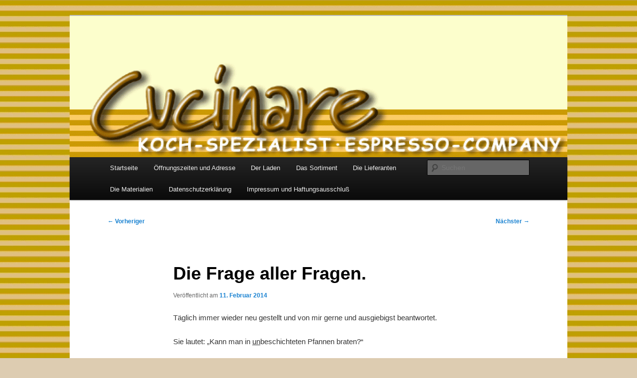

--- FILE ---
content_type: text/html; charset=UTF-8
request_url: https://cucinare.de/die-frage-aller-fragen/
body_size: 10278
content:
<!DOCTYPE html>
<!--[if IE 6]>
<html id="ie6" dir="ltr" lang="de" prefix="og: https://ogp.me/ns#">
<![endif]-->
<!--[if IE 7]>
<html id="ie7" dir="ltr" lang="de" prefix="og: https://ogp.me/ns#">
<![endif]-->
<!--[if IE 8]>
<html id="ie8" dir="ltr" lang="de" prefix="og: https://ogp.me/ns#">
<![endif]-->
<!--[if !(IE 6) & !(IE 7) & !(IE 8)]><!-->
<html dir="ltr" lang="de" prefix="og: https://ogp.me/ns#">
<!--<![endif]-->
<head>
<meta charset="UTF-8" />
<meta name="viewport" content="width=device-width, initial-scale=1.0" />

<link rel="profile" href="https://gmpg.org/xfn/11" />
<link rel="stylesheet" type="text/css" media="all" href="https://cucinare.de/wp-content/themes/twentyeleven/style.css?ver=20250415" />
<link rel="pingback" href="https://cucinare.de/xmlrpc.php">
<!--[if lt IE 9]>
<script src="https://cucinare.de/wp-content/themes/twentyeleven/js/html5.js?ver=3.7.0" type="text/javascript"></script>
<![endif]-->
	<style>img:is([sizes="auto" i], [sizes^="auto," i]) { contain-intrinsic-size: 3000px 1500px }</style>
	
		<!-- All in One SEO 4.9.0 - aioseo.com -->
		<title>Die Frage aller Fragen. | Cucinare</title>
	<meta name="description" content="Täglich immer wieder neu gestellt und von mir gerne und ausgiebigst beantwortet. Sie lautet: &quot;Kann man in unbeschichteten Pfannen braten?&quot; Da Bilder manchmal mehr als tausend Worte sagen, an dieser Stelle zwei, drei Beispiele, die belegen sollen, dass es möglich ist, eigentlich relativ einfach ist und keinen Mehraufwand bedeutet. Spiegelei in einer de Buyer Eisenpfanne: http://www.youtube.com/watch?v=oKWmsWT_CFc" />
	<meta name="robots" content="max-image-preview:large" />
	<meta name="author" content="Lutz Niederée"/>
	<link rel="canonical" href="https://cucinare.de/die-frage-aller-fragen/" />
	<meta name="generator" content="All in One SEO (AIOSEO) 4.9.0" />
		<meta property="og:locale" content="de_DE" />
		<meta property="og:site_name" content="Cucinare | Küchenkram im Herzen Krefelds" />
		<meta property="og:type" content="article" />
		<meta property="og:title" content="Die Frage aller Fragen. | Cucinare" />
		<meta property="og:description" content="Täglich immer wieder neu gestellt und von mir gerne und ausgiebigst beantwortet. Sie lautet: &quot;Kann man in unbeschichteten Pfannen braten?&quot; Da Bilder manchmal mehr als tausend Worte sagen, an dieser Stelle zwei, drei Beispiele, die belegen sollen, dass es möglich ist, eigentlich relativ einfach ist und keinen Mehraufwand bedeutet. Spiegelei in einer de Buyer Eisenpfanne: http://www.youtube.com/watch?v=oKWmsWT_CFc" />
		<meta property="og:url" content="https://cucinare.de/die-frage-aller-fragen/" />
		<meta property="article:published_time" content="2014-02-11T04:56:03+00:00" />
		<meta property="article:modified_time" content="2018-04-26T11:09:19+00:00" />
		<meta name="twitter:card" content="summary" />
		<meta name="twitter:title" content="Die Frage aller Fragen. | Cucinare" />
		<meta name="twitter:description" content="Täglich immer wieder neu gestellt und von mir gerne und ausgiebigst beantwortet. Sie lautet: &quot;Kann man in unbeschichteten Pfannen braten?&quot; Da Bilder manchmal mehr als tausend Worte sagen, an dieser Stelle zwei, drei Beispiele, die belegen sollen, dass es möglich ist, eigentlich relativ einfach ist und keinen Mehraufwand bedeutet. Spiegelei in einer de Buyer Eisenpfanne: http://www.youtube.com/watch?v=oKWmsWT_CFc" />
		<script type="application/ld+json" class="aioseo-schema">
			{"@context":"https:\/\/schema.org","@graph":[{"@type":"Article","@id":"https:\/\/cucinare.de\/die-frage-aller-fragen\/#article","name":"Die Frage aller Fragen. | Cucinare","headline":"Die Frage aller Fragen.","author":{"@id":"https:\/\/cucinare.de\/author\/lutz-niederee\/#author"},"publisher":{"@id":"https:\/\/cucinare.de\/#organization"},"datePublished":"2014-02-11T06:56:03+02:00","dateModified":"2018-04-26T13:09:19+02:00","inLanguage":"de-DE","mainEntityOfPage":{"@id":"https:\/\/cucinare.de\/die-frage-aller-fragen\/#webpage"},"isPartOf":{"@id":"https:\/\/cucinare.de\/die-frage-aller-fragen\/#webpage"},"articleSection":"Allgemein"},{"@type":"BreadcrumbList","@id":"https:\/\/cucinare.de\/die-frage-aller-fragen\/#breadcrumblist","itemListElement":[{"@type":"ListItem","@id":"https:\/\/cucinare.de#listItem","position":1,"name":"Home","item":"https:\/\/cucinare.de","nextItem":{"@type":"ListItem","@id":"https:\/\/cucinare.de\/category\/allgemein\/#listItem","name":"Allgemein"}},{"@type":"ListItem","@id":"https:\/\/cucinare.de\/category\/allgemein\/#listItem","position":2,"name":"Allgemein","item":"https:\/\/cucinare.de\/category\/allgemein\/","nextItem":{"@type":"ListItem","@id":"https:\/\/cucinare.de\/die-frage-aller-fragen\/#listItem","name":"Die Frage aller Fragen."},"previousItem":{"@type":"ListItem","@id":"https:\/\/cucinare.de#listItem","name":"Home"}},{"@type":"ListItem","@id":"https:\/\/cucinare.de\/die-frage-aller-fragen\/#listItem","position":3,"name":"Die Frage aller Fragen.","previousItem":{"@type":"ListItem","@id":"https:\/\/cucinare.de\/category\/allgemein\/#listItem","name":"Allgemein"}}]},{"@type":"Organization","@id":"https:\/\/cucinare.de\/#organization","name":"Cucinare","description":"K\u00fcchenkram im Herzen Krefelds","url":"https:\/\/cucinare.de\/","telephone":"+492151209819"},{"@type":"Person","@id":"https:\/\/cucinare.de\/author\/lutz-niederee\/#author","url":"https:\/\/cucinare.de\/author\/lutz-niederee\/","name":"Lutz Nieder\u00e9e","image":{"@type":"ImageObject","@id":"https:\/\/cucinare.de\/die-frage-aller-fragen\/#authorImage","url":"https:\/\/secure.gravatar.com\/avatar\/1000b63326c96db71080fcead1028d4d2f75c90c78d5e481272067392b060293?s=96&d=mm&r=g","width":96,"height":96,"caption":"Lutz Nieder\u00e9e"}},{"@type":"WebPage","@id":"https:\/\/cucinare.de\/die-frage-aller-fragen\/#webpage","url":"https:\/\/cucinare.de\/die-frage-aller-fragen\/","name":"Die Frage aller Fragen. | Cucinare","description":"T\u00e4glich immer wieder neu gestellt und von mir gerne und ausgiebigst beantwortet. Sie lautet: \"Kann man in unbeschichteten Pfannen braten?\" Da Bilder manchmal mehr als tausend Worte sagen, an dieser Stelle zwei, drei Beispiele, die belegen sollen, dass es m\u00f6glich ist, eigentlich relativ einfach ist und keinen Mehraufwand bedeutet. Spiegelei in einer de Buyer Eisenpfanne: http:\/\/www.youtube.com\/watch?v=oKWmsWT_CFc","inLanguage":"de-DE","isPartOf":{"@id":"https:\/\/cucinare.de\/#website"},"breadcrumb":{"@id":"https:\/\/cucinare.de\/die-frage-aller-fragen\/#breadcrumblist"},"author":{"@id":"https:\/\/cucinare.de\/author\/lutz-niederee\/#author"},"creator":{"@id":"https:\/\/cucinare.de\/author\/lutz-niederee\/#author"},"datePublished":"2014-02-11T06:56:03+02:00","dateModified":"2018-04-26T13:09:19+02:00"},{"@type":"WebSite","@id":"https:\/\/cucinare.de\/#website","url":"https:\/\/cucinare.de\/","name":"Cucinare","description":"K\u00fcchenkram im Herzen Krefelds","inLanguage":"de-DE","publisher":{"@id":"https:\/\/cucinare.de\/#organization"}}]}
		</script>
		<!-- All in One SEO -->

<link rel="alternate" type="application/rss+xml" title="Cucinare &raquo; Feed" href="https://cucinare.de/feed/" />
<link rel="alternate" type="application/rss+xml" title="Cucinare &raquo; Kommentar-Feed" href="https://cucinare.de/comments/feed/" />
<link rel="alternate" type="application/rss+xml" title="Cucinare &raquo; Die Frage aller Fragen.-Kommentar-Feed" href="https://cucinare.de/die-frage-aller-fragen/feed/" />
<script type="text/javascript">
/* <![CDATA[ */
window._wpemojiSettings = {"baseUrl":"https:\/\/s.w.org\/images\/core\/emoji\/16.0.1\/72x72\/","ext":".png","svgUrl":"https:\/\/s.w.org\/images\/core\/emoji\/16.0.1\/svg\/","svgExt":".svg","source":{"concatemoji":"https:\/\/cucinare.de\/wp-includes\/js\/wp-emoji-release.min.js?ver=6.8.3"}};
/*! This file is auto-generated */
!function(s,n){var o,i,e;function c(e){try{var t={supportTests:e,timestamp:(new Date).valueOf()};sessionStorage.setItem(o,JSON.stringify(t))}catch(e){}}function p(e,t,n){e.clearRect(0,0,e.canvas.width,e.canvas.height),e.fillText(t,0,0);var t=new Uint32Array(e.getImageData(0,0,e.canvas.width,e.canvas.height).data),a=(e.clearRect(0,0,e.canvas.width,e.canvas.height),e.fillText(n,0,0),new Uint32Array(e.getImageData(0,0,e.canvas.width,e.canvas.height).data));return t.every(function(e,t){return e===a[t]})}function u(e,t){e.clearRect(0,0,e.canvas.width,e.canvas.height),e.fillText(t,0,0);for(var n=e.getImageData(16,16,1,1),a=0;a<n.data.length;a++)if(0!==n.data[a])return!1;return!0}function f(e,t,n,a){switch(t){case"flag":return n(e,"\ud83c\udff3\ufe0f\u200d\u26a7\ufe0f","\ud83c\udff3\ufe0f\u200b\u26a7\ufe0f")?!1:!n(e,"\ud83c\udde8\ud83c\uddf6","\ud83c\udde8\u200b\ud83c\uddf6")&&!n(e,"\ud83c\udff4\udb40\udc67\udb40\udc62\udb40\udc65\udb40\udc6e\udb40\udc67\udb40\udc7f","\ud83c\udff4\u200b\udb40\udc67\u200b\udb40\udc62\u200b\udb40\udc65\u200b\udb40\udc6e\u200b\udb40\udc67\u200b\udb40\udc7f");case"emoji":return!a(e,"\ud83e\udedf")}return!1}function g(e,t,n,a){var r="undefined"!=typeof WorkerGlobalScope&&self instanceof WorkerGlobalScope?new OffscreenCanvas(300,150):s.createElement("canvas"),o=r.getContext("2d",{willReadFrequently:!0}),i=(o.textBaseline="top",o.font="600 32px Arial",{});return e.forEach(function(e){i[e]=t(o,e,n,a)}),i}function t(e){var t=s.createElement("script");t.src=e,t.defer=!0,s.head.appendChild(t)}"undefined"!=typeof Promise&&(o="wpEmojiSettingsSupports",i=["flag","emoji"],n.supports={everything:!0,everythingExceptFlag:!0},e=new Promise(function(e){s.addEventListener("DOMContentLoaded",e,{once:!0})}),new Promise(function(t){var n=function(){try{var e=JSON.parse(sessionStorage.getItem(o));if("object"==typeof e&&"number"==typeof e.timestamp&&(new Date).valueOf()<e.timestamp+604800&&"object"==typeof e.supportTests)return e.supportTests}catch(e){}return null}();if(!n){if("undefined"!=typeof Worker&&"undefined"!=typeof OffscreenCanvas&&"undefined"!=typeof URL&&URL.createObjectURL&&"undefined"!=typeof Blob)try{var e="postMessage("+g.toString()+"("+[JSON.stringify(i),f.toString(),p.toString(),u.toString()].join(",")+"));",a=new Blob([e],{type:"text/javascript"}),r=new Worker(URL.createObjectURL(a),{name:"wpTestEmojiSupports"});return void(r.onmessage=function(e){c(n=e.data),r.terminate(),t(n)})}catch(e){}c(n=g(i,f,p,u))}t(n)}).then(function(e){for(var t in e)n.supports[t]=e[t],n.supports.everything=n.supports.everything&&n.supports[t],"flag"!==t&&(n.supports.everythingExceptFlag=n.supports.everythingExceptFlag&&n.supports[t]);n.supports.everythingExceptFlag=n.supports.everythingExceptFlag&&!n.supports.flag,n.DOMReady=!1,n.readyCallback=function(){n.DOMReady=!0}}).then(function(){return e}).then(function(){var e;n.supports.everything||(n.readyCallback(),(e=n.source||{}).concatemoji?t(e.concatemoji):e.wpemoji&&e.twemoji&&(t(e.twemoji),t(e.wpemoji)))}))}((window,document),window._wpemojiSettings);
/* ]]> */
</script>
<style id='wp-emoji-styles-inline-css' type='text/css'>

	img.wp-smiley, img.emoji {
		display: inline !important;
		border: none !important;
		box-shadow: none !important;
		height: 1em !important;
		width: 1em !important;
		margin: 0 0.07em !important;
		vertical-align: -0.1em !important;
		background: none !important;
		padding: 0 !important;
	}
</style>
<link rel='stylesheet' id='wp-block-library-css' href='https://cucinare.de/wp-includes/css/dist/block-library/style.min.css?ver=6.8.3' type='text/css' media='all' />
<style id='wp-block-library-theme-inline-css' type='text/css'>
.wp-block-audio :where(figcaption){color:#555;font-size:13px;text-align:center}.is-dark-theme .wp-block-audio :where(figcaption){color:#ffffffa6}.wp-block-audio{margin:0 0 1em}.wp-block-code{border:1px solid #ccc;border-radius:4px;font-family:Menlo,Consolas,monaco,monospace;padding:.8em 1em}.wp-block-embed :where(figcaption){color:#555;font-size:13px;text-align:center}.is-dark-theme .wp-block-embed :where(figcaption){color:#ffffffa6}.wp-block-embed{margin:0 0 1em}.blocks-gallery-caption{color:#555;font-size:13px;text-align:center}.is-dark-theme .blocks-gallery-caption{color:#ffffffa6}:root :where(.wp-block-image figcaption){color:#555;font-size:13px;text-align:center}.is-dark-theme :root :where(.wp-block-image figcaption){color:#ffffffa6}.wp-block-image{margin:0 0 1em}.wp-block-pullquote{border-bottom:4px solid;border-top:4px solid;color:currentColor;margin-bottom:1.75em}.wp-block-pullquote cite,.wp-block-pullquote footer,.wp-block-pullquote__citation{color:currentColor;font-size:.8125em;font-style:normal;text-transform:uppercase}.wp-block-quote{border-left:.25em solid;margin:0 0 1.75em;padding-left:1em}.wp-block-quote cite,.wp-block-quote footer{color:currentColor;font-size:.8125em;font-style:normal;position:relative}.wp-block-quote:where(.has-text-align-right){border-left:none;border-right:.25em solid;padding-left:0;padding-right:1em}.wp-block-quote:where(.has-text-align-center){border:none;padding-left:0}.wp-block-quote.is-large,.wp-block-quote.is-style-large,.wp-block-quote:where(.is-style-plain){border:none}.wp-block-search .wp-block-search__label{font-weight:700}.wp-block-search__button{border:1px solid #ccc;padding:.375em .625em}:where(.wp-block-group.has-background){padding:1.25em 2.375em}.wp-block-separator.has-css-opacity{opacity:.4}.wp-block-separator{border:none;border-bottom:2px solid;margin-left:auto;margin-right:auto}.wp-block-separator.has-alpha-channel-opacity{opacity:1}.wp-block-separator:not(.is-style-wide):not(.is-style-dots){width:100px}.wp-block-separator.has-background:not(.is-style-dots){border-bottom:none;height:1px}.wp-block-separator.has-background:not(.is-style-wide):not(.is-style-dots){height:2px}.wp-block-table{margin:0 0 1em}.wp-block-table td,.wp-block-table th{word-break:normal}.wp-block-table :where(figcaption){color:#555;font-size:13px;text-align:center}.is-dark-theme .wp-block-table :where(figcaption){color:#ffffffa6}.wp-block-video :where(figcaption){color:#555;font-size:13px;text-align:center}.is-dark-theme .wp-block-video :where(figcaption){color:#ffffffa6}.wp-block-video{margin:0 0 1em}:root :where(.wp-block-template-part.has-background){margin-bottom:0;margin-top:0;padding:1.25em 2.375em}
</style>
<style id='classic-theme-styles-inline-css' type='text/css'>
/*! This file is auto-generated */
.wp-block-button__link{color:#fff;background-color:#32373c;border-radius:9999px;box-shadow:none;text-decoration:none;padding:calc(.667em + 2px) calc(1.333em + 2px);font-size:1.125em}.wp-block-file__button{background:#32373c;color:#fff;text-decoration:none}
</style>
<link rel='stylesheet' id='aioseo/css/src/vue/standalone/blocks/table-of-contents/global.scss-css' href='https://cucinare.de/wp-content/plugins/all-in-one-seo-pack/dist/Lite/assets/css/table-of-contents/global.e90f6d47.css?ver=4.9.0' type='text/css' media='all' />
<style id='global-styles-inline-css' type='text/css'>
:root{--wp--preset--aspect-ratio--square: 1;--wp--preset--aspect-ratio--4-3: 4/3;--wp--preset--aspect-ratio--3-4: 3/4;--wp--preset--aspect-ratio--3-2: 3/2;--wp--preset--aspect-ratio--2-3: 2/3;--wp--preset--aspect-ratio--16-9: 16/9;--wp--preset--aspect-ratio--9-16: 9/16;--wp--preset--color--black: #000;--wp--preset--color--cyan-bluish-gray: #abb8c3;--wp--preset--color--white: #fff;--wp--preset--color--pale-pink: #f78da7;--wp--preset--color--vivid-red: #cf2e2e;--wp--preset--color--luminous-vivid-orange: #ff6900;--wp--preset--color--luminous-vivid-amber: #fcb900;--wp--preset--color--light-green-cyan: #7bdcb5;--wp--preset--color--vivid-green-cyan: #00d084;--wp--preset--color--pale-cyan-blue: #8ed1fc;--wp--preset--color--vivid-cyan-blue: #0693e3;--wp--preset--color--vivid-purple: #9b51e0;--wp--preset--color--blue: #1982d1;--wp--preset--color--dark-gray: #373737;--wp--preset--color--medium-gray: #666;--wp--preset--color--light-gray: #e2e2e2;--wp--preset--gradient--vivid-cyan-blue-to-vivid-purple: linear-gradient(135deg,rgba(6,147,227,1) 0%,rgb(155,81,224) 100%);--wp--preset--gradient--light-green-cyan-to-vivid-green-cyan: linear-gradient(135deg,rgb(122,220,180) 0%,rgb(0,208,130) 100%);--wp--preset--gradient--luminous-vivid-amber-to-luminous-vivid-orange: linear-gradient(135deg,rgba(252,185,0,1) 0%,rgba(255,105,0,1) 100%);--wp--preset--gradient--luminous-vivid-orange-to-vivid-red: linear-gradient(135deg,rgba(255,105,0,1) 0%,rgb(207,46,46) 100%);--wp--preset--gradient--very-light-gray-to-cyan-bluish-gray: linear-gradient(135deg,rgb(238,238,238) 0%,rgb(169,184,195) 100%);--wp--preset--gradient--cool-to-warm-spectrum: linear-gradient(135deg,rgb(74,234,220) 0%,rgb(151,120,209) 20%,rgb(207,42,186) 40%,rgb(238,44,130) 60%,rgb(251,105,98) 80%,rgb(254,248,76) 100%);--wp--preset--gradient--blush-light-purple: linear-gradient(135deg,rgb(255,206,236) 0%,rgb(152,150,240) 100%);--wp--preset--gradient--blush-bordeaux: linear-gradient(135deg,rgb(254,205,165) 0%,rgb(254,45,45) 50%,rgb(107,0,62) 100%);--wp--preset--gradient--luminous-dusk: linear-gradient(135deg,rgb(255,203,112) 0%,rgb(199,81,192) 50%,rgb(65,88,208) 100%);--wp--preset--gradient--pale-ocean: linear-gradient(135deg,rgb(255,245,203) 0%,rgb(182,227,212) 50%,rgb(51,167,181) 100%);--wp--preset--gradient--electric-grass: linear-gradient(135deg,rgb(202,248,128) 0%,rgb(113,206,126) 100%);--wp--preset--gradient--midnight: linear-gradient(135deg,rgb(2,3,129) 0%,rgb(40,116,252) 100%);--wp--preset--font-size--small: 13px;--wp--preset--font-size--medium: 20px;--wp--preset--font-size--large: 36px;--wp--preset--font-size--x-large: 42px;--wp--preset--spacing--20: 0.44rem;--wp--preset--spacing--30: 0.67rem;--wp--preset--spacing--40: 1rem;--wp--preset--spacing--50: 1.5rem;--wp--preset--spacing--60: 2.25rem;--wp--preset--spacing--70: 3.38rem;--wp--preset--spacing--80: 5.06rem;--wp--preset--shadow--natural: 6px 6px 9px rgba(0, 0, 0, 0.2);--wp--preset--shadow--deep: 12px 12px 50px rgba(0, 0, 0, 0.4);--wp--preset--shadow--sharp: 6px 6px 0px rgba(0, 0, 0, 0.2);--wp--preset--shadow--outlined: 6px 6px 0px -3px rgba(255, 255, 255, 1), 6px 6px rgba(0, 0, 0, 1);--wp--preset--shadow--crisp: 6px 6px 0px rgba(0, 0, 0, 1);}:where(.is-layout-flex){gap: 0.5em;}:where(.is-layout-grid){gap: 0.5em;}body .is-layout-flex{display: flex;}.is-layout-flex{flex-wrap: wrap;align-items: center;}.is-layout-flex > :is(*, div){margin: 0;}body .is-layout-grid{display: grid;}.is-layout-grid > :is(*, div){margin: 0;}:where(.wp-block-columns.is-layout-flex){gap: 2em;}:where(.wp-block-columns.is-layout-grid){gap: 2em;}:where(.wp-block-post-template.is-layout-flex){gap: 1.25em;}:where(.wp-block-post-template.is-layout-grid){gap: 1.25em;}.has-black-color{color: var(--wp--preset--color--black) !important;}.has-cyan-bluish-gray-color{color: var(--wp--preset--color--cyan-bluish-gray) !important;}.has-white-color{color: var(--wp--preset--color--white) !important;}.has-pale-pink-color{color: var(--wp--preset--color--pale-pink) !important;}.has-vivid-red-color{color: var(--wp--preset--color--vivid-red) !important;}.has-luminous-vivid-orange-color{color: var(--wp--preset--color--luminous-vivid-orange) !important;}.has-luminous-vivid-amber-color{color: var(--wp--preset--color--luminous-vivid-amber) !important;}.has-light-green-cyan-color{color: var(--wp--preset--color--light-green-cyan) !important;}.has-vivid-green-cyan-color{color: var(--wp--preset--color--vivid-green-cyan) !important;}.has-pale-cyan-blue-color{color: var(--wp--preset--color--pale-cyan-blue) !important;}.has-vivid-cyan-blue-color{color: var(--wp--preset--color--vivid-cyan-blue) !important;}.has-vivid-purple-color{color: var(--wp--preset--color--vivid-purple) !important;}.has-black-background-color{background-color: var(--wp--preset--color--black) !important;}.has-cyan-bluish-gray-background-color{background-color: var(--wp--preset--color--cyan-bluish-gray) !important;}.has-white-background-color{background-color: var(--wp--preset--color--white) !important;}.has-pale-pink-background-color{background-color: var(--wp--preset--color--pale-pink) !important;}.has-vivid-red-background-color{background-color: var(--wp--preset--color--vivid-red) !important;}.has-luminous-vivid-orange-background-color{background-color: var(--wp--preset--color--luminous-vivid-orange) !important;}.has-luminous-vivid-amber-background-color{background-color: var(--wp--preset--color--luminous-vivid-amber) !important;}.has-light-green-cyan-background-color{background-color: var(--wp--preset--color--light-green-cyan) !important;}.has-vivid-green-cyan-background-color{background-color: var(--wp--preset--color--vivid-green-cyan) !important;}.has-pale-cyan-blue-background-color{background-color: var(--wp--preset--color--pale-cyan-blue) !important;}.has-vivid-cyan-blue-background-color{background-color: var(--wp--preset--color--vivid-cyan-blue) !important;}.has-vivid-purple-background-color{background-color: var(--wp--preset--color--vivid-purple) !important;}.has-black-border-color{border-color: var(--wp--preset--color--black) !important;}.has-cyan-bluish-gray-border-color{border-color: var(--wp--preset--color--cyan-bluish-gray) !important;}.has-white-border-color{border-color: var(--wp--preset--color--white) !important;}.has-pale-pink-border-color{border-color: var(--wp--preset--color--pale-pink) !important;}.has-vivid-red-border-color{border-color: var(--wp--preset--color--vivid-red) !important;}.has-luminous-vivid-orange-border-color{border-color: var(--wp--preset--color--luminous-vivid-orange) !important;}.has-luminous-vivid-amber-border-color{border-color: var(--wp--preset--color--luminous-vivid-amber) !important;}.has-light-green-cyan-border-color{border-color: var(--wp--preset--color--light-green-cyan) !important;}.has-vivid-green-cyan-border-color{border-color: var(--wp--preset--color--vivid-green-cyan) !important;}.has-pale-cyan-blue-border-color{border-color: var(--wp--preset--color--pale-cyan-blue) !important;}.has-vivid-cyan-blue-border-color{border-color: var(--wp--preset--color--vivid-cyan-blue) !important;}.has-vivid-purple-border-color{border-color: var(--wp--preset--color--vivid-purple) !important;}.has-vivid-cyan-blue-to-vivid-purple-gradient-background{background: var(--wp--preset--gradient--vivid-cyan-blue-to-vivid-purple) !important;}.has-light-green-cyan-to-vivid-green-cyan-gradient-background{background: var(--wp--preset--gradient--light-green-cyan-to-vivid-green-cyan) !important;}.has-luminous-vivid-amber-to-luminous-vivid-orange-gradient-background{background: var(--wp--preset--gradient--luminous-vivid-amber-to-luminous-vivid-orange) !important;}.has-luminous-vivid-orange-to-vivid-red-gradient-background{background: var(--wp--preset--gradient--luminous-vivid-orange-to-vivid-red) !important;}.has-very-light-gray-to-cyan-bluish-gray-gradient-background{background: var(--wp--preset--gradient--very-light-gray-to-cyan-bluish-gray) !important;}.has-cool-to-warm-spectrum-gradient-background{background: var(--wp--preset--gradient--cool-to-warm-spectrum) !important;}.has-blush-light-purple-gradient-background{background: var(--wp--preset--gradient--blush-light-purple) !important;}.has-blush-bordeaux-gradient-background{background: var(--wp--preset--gradient--blush-bordeaux) !important;}.has-luminous-dusk-gradient-background{background: var(--wp--preset--gradient--luminous-dusk) !important;}.has-pale-ocean-gradient-background{background: var(--wp--preset--gradient--pale-ocean) !important;}.has-electric-grass-gradient-background{background: var(--wp--preset--gradient--electric-grass) !important;}.has-midnight-gradient-background{background: var(--wp--preset--gradient--midnight) !important;}.has-small-font-size{font-size: var(--wp--preset--font-size--small) !important;}.has-medium-font-size{font-size: var(--wp--preset--font-size--medium) !important;}.has-large-font-size{font-size: var(--wp--preset--font-size--large) !important;}.has-x-large-font-size{font-size: var(--wp--preset--font-size--x-large) !important;}
:where(.wp-block-post-template.is-layout-flex){gap: 1.25em;}:where(.wp-block-post-template.is-layout-grid){gap: 1.25em;}
:where(.wp-block-columns.is-layout-flex){gap: 2em;}:where(.wp-block-columns.is-layout-grid){gap: 2em;}
:root :where(.wp-block-pullquote){font-size: 1.5em;line-height: 1.6;}
</style>
<link rel='stylesheet' id='cptch_stylesheet-css' href='https://cucinare.de/wp-content/plugins/captcha/css/front_end_style.css?ver=4.4.5' type='text/css' media='all' />
<link rel='stylesheet' id='dashicons-css' href='https://cucinare.de/wp-includes/css/dashicons.min.css?ver=6.8.3' type='text/css' media='all' />
<link rel='stylesheet' id='cptch_desktop_style-css' href='https://cucinare.de/wp-content/plugins/captcha/css/desktop_style.css?ver=4.4.5' type='text/css' media='all' />
<link rel='stylesheet' id='twentyeleven-block-style-css' href='https://cucinare.de/wp-content/themes/twentyeleven/blocks.css?ver=20240703' type='text/css' media='all' />
<link rel='stylesheet' id='__EPYT__style-css' href='https://cucinare.de/wp-content/plugins/youtube-embed-plus/styles/ytprefs.min.css?ver=14.2.3.2' type='text/css' media='all' />
<style id='__EPYT__style-inline-css' type='text/css'>

                .epyt-gallery-thumb {
                        width: 33.333%;
                }
                
</style>
<script type="text/javascript" src="https://cucinare.de/wp-includes/js/jquery/jquery.min.js?ver=3.7.1" id="jquery-core-js"></script>
<script type="text/javascript" src="https://cucinare.de/wp-includes/js/jquery/jquery-migrate.min.js?ver=3.4.1" id="jquery-migrate-js"></script>
<script type="text/javascript" id="__ytprefs__-js-extra">
/* <![CDATA[ */
var _EPYT_ = {"ajaxurl":"https:\/\/cucinare.de\/wp-admin\/admin-ajax.php","security":"9557c26d16","gallery_scrolloffset":"20","eppathtoscripts":"https:\/\/cucinare.de\/wp-content\/plugins\/youtube-embed-plus\/scripts\/","eppath":"https:\/\/cucinare.de\/wp-content\/plugins\/youtube-embed-plus\/","epresponsiveselector":"[\"iframe.__youtube_prefs_widget__\"]","epdovol":"1","version":"14.2.3.2","evselector":"iframe.__youtube_prefs__[src], iframe[src*=\"youtube.com\/embed\/\"], iframe[src*=\"youtube-nocookie.com\/embed\/\"]","ajax_compat":"","maxres_facade":"eager","ytapi_load":"light","pause_others":"","stopMobileBuffer":"1","facade_mode":"","not_live_on_channel":""};
/* ]]> */
</script>
<script type="text/javascript" src="https://cucinare.de/wp-content/plugins/youtube-embed-plus/scripts/ytprefs.min.js?ver=14.2.3.2" id="__ytprefs__-js"></script>
<link rel="https://api.w.org/" href="https://cucinare.de/wp-json/" /><link rel="alternate" title="JSON" type="application/json" href="https://cucinare.de/wp-json/wp/v2/posts/930" /><link rel="EditURI" type="application/rsd+xml" title="RSD" href="https://cucinare.de/xmlrpc.php?rsd" />
<link rel='shortlink' href='https://cucinare.de/?p=930' />
<link rel="alternate" title="oEmbed (JSON)" type="application/json+oembed" href="https://cucinare.de/wp-json/oembed/1.0/embed?url=https%3A%2F%2Fcucinare.de%2Fdie-frage-aller-fragen%2F" />
<link rel="alternate" title="oEmbed (XML)" type="text/xml+oembed" href="https://cucinare.de/wp-json/oembed/1.0/embed?url=https%3A%2F%2Fcucinare.de%2Fdie-frage-aller-fragen%2F&#038;format=xml" />
			<style type="text/css">
				.gllr_image_row {
					clear: both;
				}
			</style>
			<!-- Analytics by WP Statistics - https://wp-statistics.com -->
		<style type="text/css" id="twentyeleven-header-css">
				#site-title,
		#site-description {
			position: absolute;
			clip-path: inset(50%);
		}
				</style>
		<style type="text/css" id="custom-background-css">
body.custom-background { background-color: #ddccb1; background-image: url("https://cucinare.de/wp-content/uploads/hg-1.png"); background-position: left top; background-size: auto; background-repeat: repeat; background-attachment: fixed; }
</style>
	</head>

<body class="wp-singular post-template-default single single-post postid-930 single-format-standard custom-background wp-embed-responsive wp-theme-twentyeleven gllr_twentyeleven single-author singular two-column right-sidebar">
<div class="skip-link"><a class="assistive-text" href="#content">Zum primären Inhalt springen</a></div><div id="page" class="hfeed">
	<header id="branding">
			<hgroup>
							<h1 id="site-title"><span><a href="https://cucinare.de/" rel="home" >Cucinare</a></span></h1>
				<h2 id="site-description">Küchenkram im Herzen Krefelds</h2>
			</hgroup>

						<a href="https://cucinare.de/" rel="home" >
				<img src="https://cucinare.de/wp-content/uploads/cropped-cucinare_start.gif" width="1000" height="284" alt="Cucinare" decoding="async" fetchpriority="high" />			</a>
			
						<div class="only-search with-image">
					<form method="get" id="searchform" action="https://cucinare.de/">
		<label for="s" class="assistive-text">Suchen</label>
		<input type="text" class="field" name="s" id="s" placeholder="Suchen" />
		<input type="submit" class="submit" name="submit" id="searchsubmit" value="Suchen" />
	</form>
			</div>
				
			<nav id="access">
				<h3 class="assistive-text">Hauptmenü</h3>
				<div class="menu"><ul>
<li ><a href="https://cucinare.de/">Startseite</a></li><li class="page_item page-item-1921"><a href="https://cucinare.de/oeffnungszeiten-und-adresse/">Öffnungszeiten und Adresse</a></li>
<li class="page_item page-item-49"><a href="https://cucinare.de/der-laden/">Der Laden</a></li>
<li class="page_item page-item-61 page_item_has_children"><a href="https://cucinare.de/das-sortiment/">Das Sortiment</a>
<ul class='children'>
	<li class="page_item page-item-106"><a href="https://cucinare.de/das-sortiment/auflaufformen/">Auflaufformen</a></li>
	<li class="page_item page-item-113"><a href="https://cucinare.de/das-sortiment/espresso-und-kaffeemaschinen-und-zubehor/">Espresso- und Kaffeemaschinen und Zubehör</a></li>
	<li class="page_item page-item-115"><a href="https://cucinare.de/das-sortiment/espressokaffee/">Espressokaffee</a></li>
	<li class="page_item page-item-110"><a href="https://cucinare.de/das-sortiment/geschirr-besteck-glaser/">Geschirr, Besteck, Gläser</a></li>
	<li class="page_item page-item-118"><a href="https://cucinare.de/das-sortiment/kuchenwerkzeug-und-ausstattung/">Küchenwerkzeug und -ausstattung</a></li>
	<li class="page_item page-item-94"><a href="https://cucinare.de/das-sortiment/messer/">Messer</a></li>
	<li class="page_item page-item-93"><a href="https://cucinare.de/das-sortiment/topfe-und-pfannen/">Pfannen und Töpfe</a></li>
	<li class="page_item page-item-108"><a href="https://cucinare.de/das-sortiment/pfeffermuhlen/">Pfeffermühlen</a></li>
	<li class="page_item page-item-104"><a href="https://cucinare.de/das-sortiment/schneidbretter/">Schneidbretter</a></li>
</ul>
</li>
<li class="page_item page-item-88 page_item_has_children"><a href="https://cucinare.de/die-lieferanten/">Die Lieferanten</a>
<ul class='children'>
	<li class="page_item page-item-133"><a href="https://cucinare.de/die-lieferanten/alessi/">Alessi</a></li>
	<li class="page_item page-item-170"><a href="https://cucinare.de/die-lieferanten/cristel/">Cristel</a></li>
	<li class="page_item page-item-873"><a href="https://cucinare.de/die-lieferanten/de-buyer/">de Buyer</a></li>
	<li class="page_item page-item-127"><a href="https://cucinare.de/die-lieferanten/skeppshult/">Skeppshult</a></li>
	<li class="page_item page-item-172"><a href="https://cucinare.de/die-lieferanten/spring/">Spring</a></li>
	<li class="page_item page-item-227"><a href="https://cucinare.de/die-lieferanten/turk/">Turk</a></li>
	<li class="page_item page-item-186"><a href="https://cucinare.de/die-lieferanten/baf/">SKK</a></li>
	<li class="page_item page-item-135"><a href="https://cucinare.de/die-lieferanten/wusthof/">Wüsthof &#8222;Dreizack&#8220;</a></li>
	<li class="page_item page-item-144"><a href="https://cucinare.de/die-lieferanten/global/">Global</a></li>
	<li class="page_item page-item-174"><a href="https://cucinare.de/die-lieferanten/gude/">Güde</a></li>
	<li class="page_item page-item-137"><a href="https://cucinare.de/die-lieferanten/herder-windmuhlenmesser/">Herder &#8222;Windmühlenmesser&#8220;</a></li>
	<li class="page_item page-item-158"><a href="https://cucinare.de/die-lieferanten/ecm/">ECM</a></li>
	<li class="page_item page-item-148"><a href="https://cucinare.de/die-lieferanten/walkure/">Porzellanfabrik Walküre</a></li>
	<li class="page_item page-item-154"><a href="https://cucinare.de/die-lieferanten/technivorm/">Moccamaster</a></li>
	<li class="page_item page-item-196"><a href="https://cucinare.de/die-lieferanten/rosterei-pauli-michels/">Rösterei Pauli Michels</a></li>
	<li class="page_item page-item-194"><a href="https://cucinare.de/die-lieferanten/wackers-kaffee/">Wacker&#8217;s Kaffee</a></li>
	<li class="page_item page-item-198"><a href="https://cucinare.de/die-lieferanten/mocambo-espresso/">Mocambo Espresso</a></li>
	<li class="page_item page-item-176"><a href="https://cucinare.de/die-lieferanten/boos-blocks/">Boos und andere</a></li>
	<li class="page_item page-item-418"><a href="https://cucinare.de/die-lieferanten/heim-soehne/">Heim Söhne</a></li>
	<li class="page_item page-item-180"><a href="https://cucinare.de/die-lieferanten/microplane/">Microplane</a></li>
	<li class="page_item page-item-140"><a href="https://cucinare.de/die-lieferanten/peugeot/">Peugeot</a></li>
	<li class="page_item page-item-403"><a href="https://cucinare.de/die-lieferanten/stoeckel/">Stöckel</a></li>
	<li class="page_item page-item-125"><a href="https://cucinare.de/die-lieferanten/emile-henry/">Emile Henry</a></li>
	<li class="page_item page-item-204"><a href="https://cucinare.de/die-lieferanten/duralex/">Duralex</a></li>
</ul>
</li>
<li class="page_item page-item-90"><a href="https://cucinare.de/die-materialien/">Die Materialien</a></li>
<li class="page_item page-item-1615"><a href="https://cucinare.de/datenschutzerklaerung/">Datenschutzerklärung</a></li>
<li class="page_item page-item-1839"><a href="https://cucinare.de/impressum-und-haftungsausschluss/">Impressum und Haftungsausschluß</a></li>
</ul></div>
			</nav><!-- #access -->
	</header><!-- #branding -->


	<div id="main">

		<div id="primary">
			<div id="content" role="main">

				
					<nav id="nav-single">
						<h3 class="assistive-text">Beitragsnavigation</h3>
						<span class="nav-previous"><a href="https://cucinare.de/der-erste-monat-ist-schon-wieder-vorbei/" rel="prev"><span class="meta-nav">&larr;</span> Vorheriger</a></span>
						<span class="nav-next"><a href="https://cucinare.de/auf-vielfachen-wunsch/" rel="next">Nächster <span class="meta-nav">&rarr;</span></a></span>
					</nav><!-- #nav-single -->

					
<article id="post-930" class="post-930 post type-post status-publish format-standard hentry category-allgemein">
	<header class="entry-header">
		<h1 class="entry-title">Die Frage aller Fragen.</h1>

				<div class="entry-meta">
			<span class="sep">Veröffentlicht am </span><a href="https://cucinare.de/die-frage-aller-fragen/" title="06:56" rel="bookmark"><time class="entry-date" datetime="2014-02-11T06:56:03+02:00">11. Februar 2014</time></a><span class="by-author"> <span class="sep"> von </span> <span class="author vcard"><a class="url fn n" href="https://cucinare.de/author/lutz-niederee/" title="Alle Beiträge von Lutz Niederée anzeigen" rel="author">Lutz Niederée</a></span></span>		</div><!-- .entry-meta -->
			</header><!-- .entry-header -->

	<div class="entry-content">
		<p>Täglich immer wieder neu gestellt und von mir gerne und ausgiebigst beantwortet.</p>
<p>Sie lautet: &#8222;Kann man in <span style="text-decoration: underline;">un</span>beschichteten Pfannen braten?&#8220;</p>
<p>Da Bilder manchmal mehr als tausend Worte sagen, an dieser Stelle zwei, drei Beispiele, die belegen sollen, dass es möglich ist, eigentlich relativ einfach ist und keinen Mehraufwand bedeutet.</p>
<p>Spiegelei in einer <a href="http://cucinare.de/die-lieferanten/de-buyer/" target="_blank" rel="noopener">de Buyer</a> Eisenpfanne:</p>
<p>&nbsp;<br />
<iframe  id="_ytid_73848"  width="584" height="329"  data-origwidth="584" data-origheight="329" src="https://www.youtube.com/embed/oKWmsWT_CFc?enablejsapi=1&#038;autoplay=0&#038;cc_load_policy=0&#038;cc_lang_pref=&#038;iv_load_policy=1&#038;loop=0&#038;rel=1&#038;fs=1&#038;playsinline=0&#038;autohide=2&#038;theme=dark&#038;color=red&#038;controls=1&#038;" class="__youtube_prefs__  epyt-is-override  no-lazyload" title="YouTube player"  allow="fullscreen; accelerometer; autoplay; clipboard-write; encrypted-media; gyroscope; picture-in-picture; web-share" referrerpolicy="strict-origin-when-cross-origin" allowfullscreen data-no-lazy="1" data-skipgform_ajax_framebjll=""></iframe><br />
&nbsp;</p>
<p>Kartoffelpfannkuchen (Rösti?) sowohl in einer Eisenpfanne als auch in einer gußeisernen Pfanne von <a href="http://cucinare.de/die-lieferanten/skeppshult/" target="_blank" rel="noopener">Skeppshult</a> (den Ton zur Not stumm schalten):</p>
<p>&nbsp;<br />
<iframe  id="_ytid_83720"  width="584" height="329"  data-origwidth="584" data-origheight="329" src="https://www.youtube.com/embed/jE1TRpTvpa0?enablejsapi=1&#038;autoplay=0&#038;cc_load_policy=0&#038;cc_lang_pref=&#038;iv_load_policy=1&#038;loop=0&#038;rel=1&#038;fs=1&#038;playsinline=0&#038;autohide=2&#038;theme=dark&#038;color=red&#038;controls=1&#038;" class="__youtube_prefs__  epyt-is-override  no-lazyload" title="YouTube player"  allow="fullscreen; accelerometer; autoplay; clipboard-write; encrypted-media; gyroscope; picture-in-picture; web-share" referrerpolicy="strict-origin-when-cross-origin" allowfullscreen data-no-lazy="1" data-skipgform_ajax_framebjll=""></iframe><br />
&nbsp;</p>
<p>Und, last and least, Herr Maurits Demeyere erklärt in flämisch angehauchtem Englisch (leider nur) das Braten von Fleisch in einer Mehrschichtmaterial-Pfanne:</p>
<p>&nbsp;<br />
<iframe loading="lazy"  id="_ytid_86469"  width="584" height="438"  data-origwidth="584" data-origheight="438" src="https://www.youtube.com/embed/tzyX8CSxVcE?enablejsapi=1&#038;autoplay=0&#038;cc_load_policy=0&#038;cc_lang_pref=&#038;iv_load_policy=1&#038;loop=0&#038;rel=1&#038;fs=1&#038;playsinline=0&#038;autohide=2&#038;theme=dark&#038;color=red&#038;controls=1&#038;" class="__youtube_prefs__  epyt-is-override  no-lazyload" title="YouTube player"  allow="fullscreen; accelerometer; autoplay; clipboard-write; encrypted-media; gyroscope; picture-in-picture; web-share" referrerpolicy="strict-origin-when-cross-origin" allowfullscreen data-no-lazy="1" data-skipgform_ajax_framebjll=""></iframe></p>
			</div><!-- .entry-content -->

	<footer class="entry-meta">
		Dieser Eintrag wurde veröffentlicht in <a href="https://cucinare.de/category/allgemein/" rel="category tag">Allgemein</a> von <a href="https://cucinare.de/author/lutz-niederee/">Lutz Niederée</a>. Setze ein Lesezeichen zum <a href="https://cucinare.de/die-frage-aller-fragen/" title="Permalink zu Die Frage aller Fragen." rel="bookmark">Permalink</a>.
		
			</footer><!-- .entry-meta -->
</article><!-- #post-930 -->

						<div id="comments">
	
	
	
	
</div><!-- #comments -->

				
			</div><!-- #content -->
		</div><!-- #primary -->


	</div><!-- #main -->

	<footer id="colophon">

			

			<div id="site-generator">
								<a class="privacy-policy-link" href="https://cucinare.de/datenschutzerklaerung/" rel="privacy-policy">Datenschutzerklärung</a><span role="separator" aria-hidden="true"></span>				<a href="https://de.wordpress.org/" class="imprint" title="Eine semantische, persönliche Publikationsplattform">
					Mit Stolz präsentiert von WordPress				</a>
			</div>
	</footer><!-- #colophon -->
</div><!-- #page -->

<script type="speculationrules">
{"prefetch":[{"source":"document","where":{"and":[{"href_matches":"\/*"},{"not":{"href_matches":["\/wp-*.php","\/wp-admin\/*","\/wp-content\/uploads\/*","\/wp-content\/*","\/wp-content\/plugins\/*","\/wp-content\/themes\/twentyeleven\/*","\/*\\?(.+)"]}},{"not":{"selector_matches":"a[rel~=\"nofollow\"]"}},{"not":{"selector_matches":".no-prefetch, .no-prefetch a"}}]},"eagerness":"conservative"}]}
</script>
<link rel='stylesheet' id='gllr_stylesheet-css' href='https://cucinare.de/wp-content/plugins/gallery-plugin/css/frontend_style.css?ver=4.7.5' type='text/css' media='all' />
<link rel='stylesheet' id='gllr_fancybox_stylesheet-css' href='https://cucinare.de/wp-content/plugins/gallery-plugin/fancybox/jquery.fancybox.min.css?ver=4.7.5' type='text/css' media='all' />
<script type="text/javascript" src="https://cucinare.de/wp-includes/js/comment-reply.min.js?ver=6.8.3" id="comment-reply-js" async="async" data-wp-strategy="async"></script>
<script type="module"  src="https://cucinare.de/wp-content/plugins/all-in-one-seo-pack/dist/Lite/assets/table-of-contents.95d0dfce.js?ver=4.9.0" id="aioseo/js/src/vue/standalone/blocks/table-of-contents/frontend.js-js"></script>
<script type="text/javascript" src="https://cucinare.de/wp-content/plugins/youtube-embed-plus/scripts/fitvids.min.js?ver=14.2.3.2" id="__ytprefsfitvids__-js"></script>
<script type="text/javascript" id="gllr_enable_lightbox_ios-js-after">
/* <![CDATA[ */
			( function( $ ){
				$( document ).ready( function() {
					$( '#fancybox-overlay' ).css( {
						'width' : $( document ).width()
					} );
				} );
			} )( jQuery );
			
/* ]]> */
</script>

</body>
</html>
